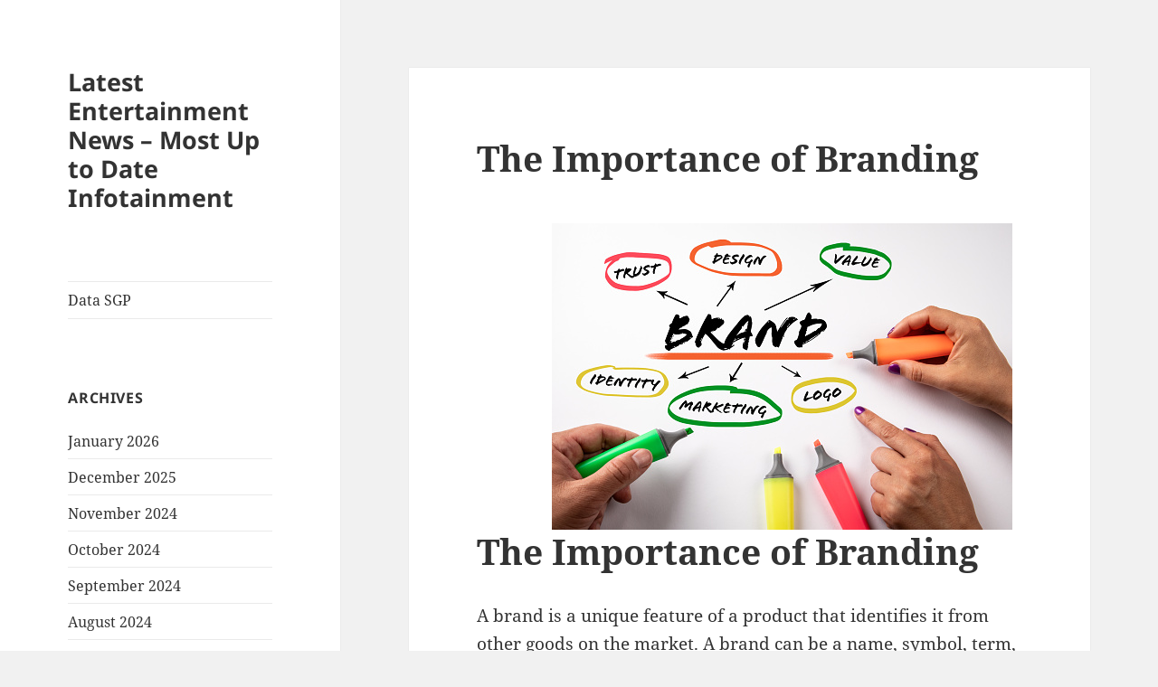

--- FILE ---
content_type: text/html; charset=UTF-8
request_url: https://estacionporvenir.org/page/114/
body_size: 21440
content:
<!DOCTYPE html>
<html lang="en-US" class="no-js">
<head>
	<meta charset="UTF-8">
	<meta name="viewport" content="width=device-width, initial-scale=1.0">
	<link rel="profile" href="https://gmpg.org/xfn/11">
	<link rel="pingback" href="https://estacionporvenir.org/xmlrpc.php">
	<script>
(function(html){html.className = html.className.replace(/\bno-js\b/,'js')})(document.documentElement);
//# sourceURL=twentyfifteen_javascript_detection
</script>
<title>Latest Entertainment News &#8211; Most Up to Date Infotainment &#8211; Page 114</title>
<meta name='robots' content='max-image-preview:large' />
<link rel="alternate" type="application/rss+xml" title="Latest Entertainment News - Most Up to Date Infotainment &raquo; Feed" href="https://estacionporvenir.org/feed/" />
<style id='wp-img-auto-sizes-contain-inline-css'>
img:is([sizes=auto i],[sizes^="auto," i]){contain-intrinsic-size:3000px 1500px}
/*# sourceURL=wp-img-auto-sizes-contain-inline-css */
</style>
<style id='wp-emoji-styles-inline-css'>

	img.wp-smiley, img.emoji {
		display: inline !important;
		border: none !important;
		box-shadow: none !important;
		height: 1em !important;
		width: 1em !important;
		margin: 0 0.07em !important;
		vertical-align: -0.1em !important;
		background: none !important;
		padding: 0 !important;
	}
/*# sourceURL=wp-emoji-styles-inline-css */
</style>
<style id='wp-block-library-inline-css'>
:root{--wp-block-synced-color:#7a00df;--wp-block-synced-color--rgb:122,0,223;--wp-bound-block-color:var(--wp-block-synced-color);--wp-editor-canvas-background:#ddd;--wp-admin-theme-color:#007cba;--wp-admin-theme-color--rgb:0,124,186;--wp-admin-theme-color-darker-10:#006ba1;--wp-admin-theme-color-darker-10--rgb:0,107,160.5;--wp-admin-theme-color-darker-20:#005a87;--wp-admin-theme-color-darker-20--rgb:0,90,135;--wp-admin-border-width-focus:2px}@media (min-resolution:192dpi){:root{--wp-admin-border-width-focus:1.5px}}.wp-element-button{cursor:pointer}:root .has-very-light-gray-background-color{background-color:#eee}:root .has-very-dark-gray-background-color{background-color:#313131}:root .has-very-light-gray-color{color:#eee}:root .has-very-dark-gray-color{color:#313131}:root .has-vivid-green-cyan-to-vivid-cyan-blue-gradient-background{background:linear-gradient(135deg,#00d084,#0693e3)}:root .has-purple-crush-gradient-background{background:linear-gradient(135deg,#34e2e4,#4721fb 50%,#ab1dfe)}:root .has-hazy-dawn-gradient-background{background:linear-gradient(135deg,#faaca8,#dad0ec)}:root .has-subdued-olive-gradient-background{background:linear-gradient(135deg,#fafae1,#67a671)}:root .has-atomic-cream-gradient-background{background:linear-gradient(135deg,#fdd79a,#004a59)}:root .has-nightshade-gradient-background{background:linear-gradient(135deg,#330968,#31cdcf)}:root .has-midnight-gradient-background{background:linear-gradient(135deg,#020381,#2874fc)}:root{--wp--preset--font-size--normal:16px;--wp--preset--font-size--huge:42px}.has-regular-font-size{font-size:1em}.has-larger-font-size{font-size:2.625em}.has-normal-font-size{font-size:var(--wp--preset--font-size--normal)}.has-huge-font-size{font-size:var(--wp--preset--font-size--huge)}.has-text-align-center{text-align:center}.has-text-align-left{text-align:left}.has-text-align-right{text-align:right}.has-fit-text{white-space:nowrap!important}#end-resizable-editor-section{display:none}.aligncenter{clear:both}.items-justified-left{justify-content:flex-start}.items-justified-center{justify-content:center}.items-justified-right{justify-content:flex-end}.items-justified-space-between{justify-content:space-between}.screen-reader-text{border:0;clip-path:inset(50%);height:1px;margin:-1px;overflow:hidden;padding:0;position:absolute;width:1px;word-wrap:normal!important}.screen-reader-text:focus{background-color:#ddd;clip-path:none;color:#444;display:block;font-size:1em;height:auto;left:5px;line-height:normal;padding:15px 23px 14px;text-decoration:none;top:5px;width:auto;z-index:100000}html :where(.has-border-color){border-style:solid}html :where([style*=border-top-color]){border-top-style:solid}html :where([style*=border-right-color]){border-right-style:solid}html :where([style*=border-bottom-color]){border-bottom-style:solid}html :where([style*=border-left-color]){border-left-style:solid}html :where([style*=border-width]){border-style:solid}html :where([style*=border-top-width]){border-top-style:solid}html :where([style*=border-right-width]){border-right-style:solid}html :where([style*=border-bottom-width]){border-bottom-style:solid}html :where([style*=border-left-width]){border-left-style:solid}html :where(img[class*=wp-image-]){height:auto;max-width:100%}:where(figure){margin:0 0 1em}html :where(.is-position-sticky){--wp-admin--admin-bar--position-offset:var(--wp-admin--admin-bar--height,0px)}@media screen and (max-width:600px){html :where(.is-position-sticky){--wp-admin--admin-bar--position-offset:0px}}

/*# sourceURL=wp-block-library-inline-css */
</style><style id='global-styles-inline-css'>
:root{--wp--preset--aspect-ratio--square: 1;--wp--preset--aspect-ratio--4-3: 4/3;--wp--preset--aspect-ratio--3-4: 3/4;--wp--preset--aspect-ratio--3-2: 3/2;--wp--preset--aspect-ratio--2-3: 2/3;--wp--preset--aspect-ratio--16-9: 16/9;--wp--preset--aspect-ratio--9-16: 9/16;--wp--preset--color--black: #000000;--wp--preset--color--cyan-bluish-gray: #abb8c3;--wp--preset--color--white: #fff;--wp--preset--color--pale-pink: #f78da7;--wp--preset--color--vivid-red: #cf2e2e;--wp--preset--color--luminous-vivid-orange: #ff6900;--wp--preset--color--luminous-vivid-amber: #fcb900;--wp--preset--color--light-green-cyan: #7bdcb5;--wp--preset--color--vivid-green-cyan: #00d084;--wp--preset--color--pale-cyan-blue: #8ed1fc;--wp--preset--color--vivid-cyan-blue: #0693e3;--wp--preset--color--vivid-purple: #9b51e0;--wp--preset--color--dark-gray: #111;--wp--preset--color--light-gray: #f1f1f1;--wp--preset--color--yellow: #f4ca16;--wp--preset--color--dark-brown: #352712;--wp--preset--color--medium-pink: #e53b51;--wp--preset--color--light-pink: #ffe5d1;--wp--preset--color--dark-purple: #2e2256;--wp--preset--color--purple: #674970;--wp--preset--color--blue-gray: #22313f;--wp--preset--color--bright-blue: #55c3dc;--wp--preset--color--light-blue: #e9f2f9;--wp--preset--gradient--vivid-cyan-blue-to-vivid-purple: linear-gradient(135deg,rgb(6,147,227) 0%,rgb(155,81,224) 100%);--wp--preset--gradient--light-green-cyan-to-vivid-green-cyan: linear-gradient(135deg,rgb(122,220,180) 0%,rgb(0,208,130) 100%);--wp--preset--gradient--luminous-vivid-amber-to-luminous-vivid-orange: linear-gradient(135deg,rgb(252,185,0) 0%,rgb(255,105,0) 100%);--wp--preset--gradient--luminous-vivid-orange-to-vivid-red: linear-gradient(135deg,rgb(255,105,0) 0%,rgb(207,46,46) 100%);--wp--preset--gradient--very-light-gray-to-cyan-bluish-gray: linear-gradient(135deg,rgb(238,238,238) 0%,rgb(169,184,195) 100%);--wp--preset--gradient--cool-to-warm-spectrum: linear-gradient(135deg,rgb(74,234,220) 0%,rgb(151,120,209) 20%,rgb(207,42,186) 40%,rgb(238,44,130) 60%,rgb(251,105,98) 80%,rgb(254,248,76) 100%);--wp--preset--gradient--blush-light-purple: linear-gradient(135deg,rgb(255,206,236) 0%,rgb(152,150,240) 100%);--wp--preset--gradient--blush-bordeaux: linear-gradient(135deg,rgb(254,205,165) 0%,rgb(254,45,45) 50%,rgb(107,0,62) 100%);--wp--preset--gradient--luminous-dusk: linear-gradient(135deg,rgb(255,203,112) 0%,rgb(199,81,192) 50%,rgb(65,88,208) 100%);--wp--preset--gradient--pale-ocean: linear-gradient(135deg,rgb(255,245,203) 0%,rgb(182,227,212) 50%,rgb(51,167,181) 100%);--wp--preset--gradient--electric-grass: linear-gradient(135deg,rgb(202,248,128) 0%,rgb(113,206,126) 100%);--wp--preset--gradient--midnight: linear-gradient(135deg,rgb(2,3,129) 0%,rgb(40,116,252) 100%);--wp--preset--gradient--dark-gray-gradient-gradient: linear-gradient(90deg, rgba(17,17,17,1) 0%, rgba(42,42,42,1) 100%);--wp--preset--gradient--light-gray-gradient: linear-gradient(90deg, rgba(241,241,241,1) 0%, rgba(215,215,215,1) 100%);--wp--preset--gradient--white-gradient: linear-gradient(90deg, rgba(255,255,255,1) 0%, rgba(230,230,230,1) 100%);--wp--preset--gradient--yellow-gradient: linear-gradient(90deg, rgba(244,202,22,1) 0%, rgba(205,168,10,1) 100%);--wp--preset--gradient--dark-brown-gradient: linear-gradient(90deg, rgba(53,39,18,1) 0%, rgba(91,67,31,1) 100%);--wp--preset--gradient--medium-pink-gradient: linear-gradient(90deg, rgba(229,59,81,1) 0%, rgba(209,28,51,1) 100%);--wp--preset--gradient--light-pink-gradient: linear-gradient(90deg, rgba(255,229,209,1) 0%, rgba(255,200,158,1) 100%);--wp--preset--gradient--dark-purple-gradient: linear-gradient(90deg, rgba(46,34,86,1) 0%, rgba(66,48,123,1) 100%);--wp--preset--gradient--purple-gradient: linear-gradient(90deg, rgba(103,73,112,1) 0%, rgba(131,93,143,1) 100%);--wp--preset--gradient--blue-gray-gradient: linear-gradient(90deg, rgba(34,49,63,1) 0%, rgba(52,75,96,1) 100%);--wp--preset--gradient--bright-blue-gradient: linear-gradient(90deg, rgba(85,195,220,1) 0%, rgba(43,180,211,1) 100%);--wp--preset--gradient--light-blue-gradient: linear-gradient(90deg, rgba(233,242,249,1) 0%, rgba(193,218,238,1) 100%);--wp--preset--font-size--small: 13px;--wp--preset--font-size--medium: 20px;--wp--preset--font-size--large: 36px;--wp--preset--font-size--x-large: 42px;--wp--preset--spacing--20: 0.44rem;--wp--preset--spacing--30: 0.67rem;--wp--preset--spacing--40: 1rem;--wp--preset--spacing--50: 1.5rem;--wp--preset--spacing--60: 2.25rem;--wp--preset--spacing--70: 3.38rem;--wp--preset--spacing--80: 5.06rem;--wp--preset--shadow--natural: 6px 6px 9px rgba(0, 0, 0, 0.2);--wp--preset--shadow--deep: 12px 12px 50px rgba(0, 0, 0, 0.4);--wp--preset--shadow--sharp: 6px 6px 0px rgba(0, 0, 0, 0.2);--wp--preset--shadow--outlined: 6px 6px 0px -3px rgb(255, 255, 255), 6px 6px rgb(0, 0, 0);--wp--preset--shadow--crisp: 6px 6px 0px rgb(0, 0, 0);}:where(.is-layout-flex){gap: 0.5em;}:where(.is-layout-grid){gap: 0.5em;}body .is-layout-flex{display: flex;}.is-layout-flex{flex-wrap: wrap;align-items: center;}.is-layout-flex > :is(*, div){margin: 0;}body .is-layout-grid{display: grid;}.is-layout-grid > :is(*, div){margin: 0;}:where(.wp-block-columns.is-layout-flex){gap: 2em;}:where(.wp-block-columns.is-layout-grid){gap: 2em;}:where(.wp-block-post-template.is-layout-flex){gap: 1.25em;}:where(.wp-block-post-template.is-layout-grid){gap: 1.25em;}.has-black-color{color: var(--wp--preset--color--black) !important;}.has-cyan-bluish-gray-color{color: var(--wp--preset--color--cyan-bluish-gray) !important;}.has-white-color{color: var(--wp--preset--color--white) !important;}.has-pale-pink-color{color: var(--wp--preset--color--pale-pink) !important;}.has-vivid-red-color{color: var(--wp--preset--color--vivid-red) !important;}.has-luminous-vivid-orange-color{color: var(--wp--preset--color--luminous-vivid-orange) !important;}.has-luminous-vivid-amber-color{color: var(--wp--preset--color--luminous-vivid-amber) !important;}.has-light-green-cyan-color{color: var(--wp--preset--color--light-green-cyan) !important;}.has-vivid-green-cyan-color{color: var(--wp--preset--color--vivid-green-cyan) !important;}.has-pale-cyan-blue-color{color: var(--wp--preset--color--pale-cyan-blue) !important;}.has-vivid-cyan-blue-color{color: var(--wp--preset--color--vivid-cyan-blue) !important;}.has-vivid-purple-color{color: var(--wp--preset--color--vivid-purple) !important;}.has-black-background-color{background-color: var(--wp--preset--color--black) !important;}.has-cyan-bluish-gray-background-color{background-color: var(--wp--preset--color--cyan-bluish-gray) !important;}.has-white-background-color{background-color: var(--wp--preset--color--white) !important;}.has-pale-pink-background-color{background-color: var(--wp--preset--color--pale-pink) !important;}.has-vivid-red-background-color{background-color: var(--wp--preset--color--vivid-red) !important;}.has-luminous-vivid-orange-background-color{background-color: var(--wp--preset--color--luminous-vivid-orange) !important;}.has-luminous-vivid-amber-background-color{background-color: var(--wp--preset--color--luminous-vivid-amber) !important;}.has-light-green-cyan-background-color{background-color: var(--wp--preset--color--light-green-cyan) !important;}.has-vivid-green-cyan-background-color{background-color: var(--wp--preset--color--vivid-green-cyan) !important;}.has-pale-cyan-blue-background-color{background-color: var(--wp--preset--color--pale-cyan-blue) !important;}.has-vivid-cyan-blue-background-color{background-color: var(--wp--preset--color--vivid-cyan-blue) !important;}.has-vivid-purple-background-color{background-color: var(--wp--preset--color--vivid-purple) !important;}.has-black-border-color{border-color: var(--wp--preset--color--black) !important;}.has-cyan-bluish-gray-border-color{border-color: var(--wp--preset--color--cyan-bluish-gray) !important;}.has-white-border-color{border-color: var(--wp--preset--color--white) !important;}.has-pale-pink-border-color{border-color: var(--wp--preset--color--pale-pink) !important;}.has-vivid-red-border-color{border-color: var(--wp--preset--color--vivid-red) !important;}.has-luminous-vivid-orange-border-color{border-color: var(--wp--preset--color--luminous-vivid-orange) !important;}.has-luminous-vivid-amber-border-color{border-color: var(--wp--preset--color--luminous-vivid-amber) !important;}.has-light-green-cyan-border-color{border-color: var(--wp--preset--color--light-green-cyan) !important;}.has-vivid-green-cyan-border-color{border-color: var(--wp--preset--color--vivid-green-cyan) !important;}.has-pale-cyan-blue-border-color{border-color: var(--wp--preset--color--pale-cyan-blue) !important;}.has-vivid-cyan-blue-border-color{border-color: var(--wp--preset--color--vivid-cyan-blue) !important;}.has-vivid-purple-border-color{border-color: var(--wp--preset--color--vivid-purple) !important;}.has-vivid-cyan-blue-to-vivid-purple-gradient-background{background: var(--wp--preset--gradient--vivid-cyan-blue-to-vivid-purple) !important;}.has-light-green-cyan-to-vivid-green-cyan-gradient-background{background: var(--wp--preset--gradient--light-green-cyan-to-vivid-green-cyan) !important;}.has-luminous-vivid-amber-to-luminous-vivid-orange-gradient-background{background: var(--wp--preset--gradient--luminous-vivid-amber-to-luminous-vivid-orange) !important;}.has-luminous-vivid-orange-to-vivid-red-gradient-background{background: var(--wp--preset--gradient--luminous-vivid-orange-to-vivid-red) !important;}.has-very-light-gray-to-cyan-bluish-gray-gradient-background{background: var(--wp--preset--gradient--very-light-gray-to-cyan-bluish-gray) !important;}.has-cool-to-warm-spectrum-gradient-background{background: var(--wp--preset--gradient--cool-to-warm-spectrum) !important;}.has-blush-light-purple-gradient-background{background: var(--wp--preset--gradient--blush-light-purple) !important;}.has-blush-bordeaux-gradient-background{background: var(--wp--preset--gradient--blush-bordeaux) !important;}.has-luminous-dusk-gradient-background{background: var(--wp--preset--gradient--luminous-dusk) !important;}.has-pale-ocean-gradient-background{background: var(--wp--preset--gradient--pale-ocean) !important;}.has-electric-grass-gradient-background{background: var(--wp--preset--gradient--electric-grass) !important;}.has-midnight-gradient-background{background: var(--wp--preset--gradient--midnight) !important;}.has-small-font-size{font-size: var(--wp--preset--font-size--small) !important;}.has-medium-font-size{font-size: var(--wp--preset--font-size--medium) !important;}.has-large-font-size{font-size: var(--wp--preset--font-size--large) !important;}.has-x-large-font-size{font-size: var(--wp--preset--font-size--x-large) !important;}
/*# sourceURL=global-styles-inline-css */
</style>

<style id='classic-theme-styles-inline-css'>
/*! This file is auto-generated */
.wp-block-button__link{color:#fff;background-color:#32373c;border-radius:9999px;box-shadow:none;text-decoration:none;padding:calc(.667em + 2px) calc(1.333em + 2px);font-size:1.125em}.wp-block-file__button{background:#32373c;color:#fff;text-decoration:none}
/*# sourceURL=/wp-includes/css/classic-themes.min.css */
</style>
<link rel='stylesheet' id='twentyfifteen-fonts-css' href='https://estacionporvenir.org/wp-content/themes/twentyfifteen/assets/fonts/noto-sans-plus-noto-serif-plus-inconsolata.css?ver=20230328' media='all' />
<link rel='stylesheet' id='genericons-css' href='https://estacionporvenir.org/wp-content/themes/twentyfifteen/genericons/genericons.css?ver=20251101' media='all' />
<link rel='stylesheet' id='twentyfifteen-style-css' href='https://estacionporvenir.org/wp-content/themes/twentyfifteen/style.css?ver=20251202' media='all' />
<link rel='stylesheet' id='twentyfifteen-block-style-css' href='https://estacionporvenir.org/wp-content/themes/twentyfifteen/css/blocks.css?ver=20240715' media='all' />
<script src="https://estacionporvenir.org/wp-includes/js/jquery/jquery.min.js?ver=3.7.1" id="jquery-core-js"></script>
<script src="https://estacionporvenir.org/wp-includes/js/jquery/jquery-migrate.min.js?ver=3.4.1" id="jquery-migrate-js"></script>
<script id="twentyfifteen-script-js-extra">
var screenReaderText = {"expand":"\u003Cspan class=\"screen-reader-text\"\u003Eexpand child menu\u003C/span\u003E","collapse":"\u003Cspan class=\"screen-reader-text\"\u003Ecollapse child menu\u003C/span\u003E"};
//# sourceURL=twentyfifteen-script-js-extra
</script>
<script src="https://estacionporvenir.org/wp-content/themes/twentyfifteen/js/functions.js?ver=20250729" id="twentyfifteen-script-js" defer data-wp-strategy="defer"></script>
<link rel="https://api.w.org/" href="https://estacionporvenir.org/wp-json/" /><link rel="EditURI" type="application/rsd+xml" title="RSD" href="https://estacionporvenir.org/xmlrpc.php?rsd" />
<meta name="generator" content="WordPress 6.9" />
</head>

<body class="home blog paged wp-embed-responsive paged-114 wp-theme-twentyfifteen">
<div id="page" class="hfeed site">
	<a class="skip-link screen-reader-text" href="#content">
		Skip to content	</a>

	<div id="sidebar" class="sidebar">
		<header id="masthead" class="site-header">
			<div class="site-branding">
									<h1 class="site-title"><a href="https://estacionporvenir.org/" rel="home" >Latest Entertainment News &#8211; Most Up to Date Infotainment</a></h1>
				
				<button class="secondary-toggle">Menu and widgets</button>
			</div><!-- .site-branding -->
		</header><!-- .site-header -->

			<div id="secondary" class="secondary">

					<nav id="site-navigation" class="main-navigation">
				<div class="menu-top-container"><ul id="menu-top" class="nav-menu"><li id="menu-item-385" class="menu-item menu-item-type-custom menu-item-object-custom menu-item-385"><a href="https://apssr.com/">Data SGP</a></li>
</ul></div>			</nav><!-- .main-navigation -->
		
		
					<div id="widget-area" class="widget-area" role="complementary">
				<aside id="archives-2" class="widget widget_archive"><h2 class="widget-title">Archives</h2><nav aria-label="Archives">
			<ul>
					<li><a href='https://estacionporvenir.org/2026/01/'>January 2026</a></li>
	<li><a href='https://estacionporvenir.org/2025/12/'>December 2025</a></li>
	<li><a href='https://estacionporvenir.org/2024/11/'>November 2024</a></li>
	<li><a href='https://estacionporvenir.org/2024/10/'>October 2024</a></li>
	<li><a href='https://estacionporvenir.org/2024/09/'>September 2024</a></li>
	<li><a href='https://estacionporvenir.org/2024/08/'>August 2024</a></li>
	<li><a href='https://estacionporvenir.org/2024/07/'>July 2024</a></li>
	<li><a href='https://estacionporvenir.org/2024/06/'>June 2024</a></li>
	<li><a href='https://estacionporvenir.org/2024/05/'>May 2024</a></li>
	<li><a href='https://estacionporvenir.org/2024/04/'>April 2024</a></li>
	<li><a href='https://estacionporvenir.org/2024/03/'>March 2024</a></li>
	<li><a href='https://estacionporvenir.org/2024/02/'>February 2024</a></li>
	<li><a href='https://estacionporvenir.org/2024/01/'>January 2024</a></li>
	<li><a href='https://estacionporvenir.org/2023/12/'>December 2023</a></li>
	<li><a href='https://estacionporvenir.org/2023/11/'>November 2023</a></li>
	<li><a href='https://estacionporvenir.org/2023/10/'>October 2023</a></li>
	<li><a href='https://estacionporvenir.org/2023/09/'>September 2023</a></li>
	<li><a href='https://estacionporvenir.org/2023/08/'>August 2023</a></li>
	<li><a href='https://estacionporvenir.org/2023/07/'>July 2023</a></li>
	<li><a href='https://estacionporvenir.org/2023/06/'>June 2023</a></li>
	<li><a href='https://estacionporvenir.org/2023/05/'>May 2023</a></li>
	<li><a href='https://estacionporvenir.org/2023/04/'>April 2023</a></li>
	<li><a href='https://estacionporvenir.org/2023/03/'>March 2023</a></li>
	<li><a href='https://estacionporvenir.org/2023/02/'>February 2023</a></li>
	<li><a href='https://estacionporvenir.org/2023/01/'>January 2023</a></li>
	<li><a href='https://estacionporvenir.org/2022/12/'>December 2022</a></li>
	<li><a href='https://estacionporvenir.org/2022/11/'>November 2022</a></li>
	<li><a href='https://estacionporvenir.org/2022/10/'>October 2022</a></li>
	<li><a href='https://estacionporvenir.org/2022/09/'>September 2022</a></li>
	<li><a href='https://estacionporvenir.org/2022/08/'>August 2022</a></li>
	<li><a href='https://estacionporvenir.org/2022/07/'>July 2022</a></li>
	<li><a href='https://estacionporvenir.org/2022/06/'>June 2022</a></li>
	<li><a href='https://estacionporvenir.org/2022/05/'>May 2022</a></li>
	<li><a href='https://estacionporvenir.org/2022/04/'>April 2022</a></li>
	<li><a href='https://estacionporvenir.org/2022/03/'>March 2022</a></li>
	<li><a href='https://estacionporvenir.org/2022/02/'>February 2022</a></li>
	<li><a href='https://estacionporvenir.org/2022/01/'>January 2022</a></li>
	<li><a href='https://estacionporvenir.org/2021/12/'>December 2021</a></li>
	<li><a href='https://estacionporvenir.org/2021/11/'>November 2021</a></li>
	<li><a href='https://estacionporvenir.org/2021/10/'>October 2021</a></li>
	<li><a href='https://estacionporvenir.org/2021/09/'>September 2021</a></li>
	<li><a href='https://estacionporvenir.org/2021/08/'>August 2021</a></li>
			</ul>

			</nav></aside><aside id="text-3" class="widget widget_text"><h2 class="widget-title">ADS</h2>			<div class="textwidget"><p><a href="https://www.npapn2021.com/">Pengeluaran sgp</a></p>
<p><a href="https://www.provitaspecialisthospital.com/">Togel hari ini</a></p>
<p><a href="https://www.lenpdq.org/">Data hk</a></p>
<p><a href="https://www.womeninagscience.org/post/women-who-revolutionized-ag-2">Slot Deposit 5000</a></p>
<p><a href="https://www.zuwenainternationalschool.com/fees-structure/"><span data-sheets-root="1">slot deposit pulsa tri</span></a></p>
<p><a href="https://208phoandveganboise.com/"><span data-sheets-root="1">data hk</span></a></p>
<p><a href="https://www.portobarreiroprev.com/"><span data-sheets-root="1">togel hongkong</span></a></p>
</div>
		</aside><aside id="calendar-2" class="widget widget_calendar"><div id="calendar_wrap" class="calendar_wrap"><table id="wp-calendar" class="wp-calendar-table">
	<caption>January 2026</caption>
	<thead>
	<tr>
		<th scope="col" aria-label="Monday">M</th>
		<th scope="col" aria-label="Tuesday">T</th>
		<th scope="col" aria-label="Wednesday">W</th>
		<th scope="col" aria-label="Thursday">T</th>
		<th scope="col" aria-label="Friday">F</th>
		<th scope="col" aria-label="Saturday">S</th>
		<th scope="col" aria-label="Sunday">S</th>
	</tr>
	</thead>
	<tbody>
	<tr>
		<td colspan="3" class="pad">&nbsp;</td><td><a href="https://estacionporvenir.org/2026/01/01/" aria-label="Posts published on January 1, 2026">1</a></td><td>2</td><td>3</td><td>4</td>
	</tr>
	<tr>
		<td>5</td><td><a href="https://estacionporvenir.org/2026/01/06/" aria-label="Posts published on January 6, 2026">6</a></td><td>7</td><td>8</td><td>9</td><td>10</td><td><a href="https://estacionporvenir.org/2026/01/11/" aria-label="Posts published on January 11, 2026">11</a></td>
	</tr>
	<tr>
		<td>12</td><td>13</td><td>14</td><td>15</td><td><a href="https://estacionporvenir.org/2026/01/16/" aria-label="Posts published on January 16, 2026">16</a></td><td>17</td><td>18</td>
	</tr>
	<tr>
		<td>19</td><td>20</td><td><a href="https://estacionporvenir.org/2026/01/21/" aria-label="Posts published on January 21, 2026">21</a></td><td>22</td><td>23</td><td>24</td><td>25</td>
	</tr>
	<tr>
		<td><a href="https://estacionporvenir.org/2026/01/26/" aria-label="Posts published on January 26, 2026">26</a></td><td>27</td><td>28</td><td>29</td><td>30</td><td id="today"><a href="https://estacionporvenir.org/2026/01/31/" aria-label="Posts published on January 31, 2026">31</a></td>
		<td class="pad" colspan="1">&nbsp;</td>
	</tr>
	</tbody>
	</table><nav aria-label="Previous and next months" class="wp-calendar-nav">
		<span class="wp-calendar-nav-prev"><a href="https://estacionporvenir.org/2025/12/">&laquo; Dec</a></span>
		<span class="pad">&nbsp;</span>
		<span class="wp-calendar-nav-next">&nbsp;</span>
	</nav></div></aside><aside id="search-2" class="widget widget_search"><form role="search" method="get" class="search-form" action="https://estacionporvenir.org/">
				<label>
					<span class="screen-reader-text">Search for:</span>
					<input type="search" class="search-field" placeholder="Search &hellip;" value="" name="s" />
				</label>
				<input type="submit" class="search-submit screen-reader-text" value="Search" />
			</form></aside>
		<aside id="recent-posts-2" class="widget widget_recent_entries">
		<h2 class="widget-title">Recent Posts</h2><nav aria-label="Recent Posts">
		<ul>
											<li>
					<a href="https://estacionporvenir.org/nato-expands-its-role-in-global-security/">NATO Expands Its Role in Global Security</a>
									</li>
											<li>
					<a href="https://estacionporvenir.org/pbb-2023-highlights-from-the-latest-episode/">PBB 2023: Highlights from the Latest Episode</a>
									</li>
											<li>
					<a href="https://estacionporvenir.org/the-role-of-diplomatic-relations-in-building-global-peace/">The Role of Diplomatic Relations in Building Global Peace</a>
									</li>
											<li>
					<a href="https://estacionporvenir.org/modern-world-war-challenges-and-opportunities-in-the-digital-age/">Modern World War: Challenges and Opportunities in the Digital Age</a>
									</li>
											<li>
					<a href="https://estacionporvenir.org/state-conflict-analysis-of-its-causes-and-impacts/">State Conflict: Analysis of its Causes and Impacts</a>
									</li>
					</ul>

		</nav></aside><aside id="text-4" class="widget widget_text"><h2 class="widget-title">SPONSOR 2</h2>			<div class="textwidget"><p><a href="https://sbctrans.com/">togel</a></p>
<p><a href="https://thetaleofrome.com/">togel hari ini</a></p>
<p><a href="https://medicaloid.com/">pengeluaran sgp</a></p>
<p><a href="https://river-dolphins.com/">togel hongkong</a></p>
<p><a href="https://stroudnature.org/">Toto Macau</a></p>
<p><a href="https://www.drivenbluegrass.com/">TOTO MACAU</a></p>
<p><a href="https://www.clearfieldconnected.org/"><span data-sheets-root="1">result kamboja</span></a></p>
<p><a href="https://cavemancoffeecavesf.com/"><span data-sheets-root="1">togel singapore</span></a></p>
<p><a href="https://socadido.org/"><span data-sheets-root="1">data macau</span></a></p>
<p><a href="https://lafondarestaurantbar.com/language/en/"><span data-sheets-root="1">slot deposit pulsa</span></a></p>
<p><a href="https://www.consulatalgerie-oujda.org"><span data-sheets-root="1">keluaran macau hari ini</span></a></p>
<p><a href="https://revistadireito.com/blog-direito/"><span data-sheets-root="1">cintatogel</span></a></p>
<p><a href="https://chelatacos.com/"><span data-sheets-root="1">toto macau</span></a></p>
<p><a href="https://www.spdn-cr.org/"><span data-sheets-root="1">togel macau hari ini</span></a></p>
<p><a href="https://www.nikuyano-curry.com/"><span data-sheets-root="1">keluaran macau hari ini</span></a></p>
<p><a href="https://gsvq.org/"><span data-sheets-root="1">toto hk</span></a></p>
<p><a href="https://30thrumahsakit.com/"><span data-sheets-root="1">keluaran macau hari ini</span></a></p>
<p><a href="https://dlhlampungselatan.org/program/"><span data-sheets-root="1">keluaran hk</span></a></p>
<p><a href="https://northzenmedia.org/contact-us/"><span data-sheets-root="1">togel macau hari ini</span></a></p>
<p><a href="https://farmersinnandtavern.com/"><span data-sheets-root="1">live draw china</span></a></p>
<p><a href="https://www.acshr2024.org/"><span data-sheets-root="1">data hk</span></a></p>
<p><a href="https://moveandwash.com/en/home"><span data-sheets-root="1">keluaran macau hari ini</span></a></p>
<p><a href="https://www.pjpku.com/"><span data-sheets-root="1">togel hongkong</span></a></p>
<p><a href="https://www.allupobar.com/"><span data-sheets-root="1">pengeluaran sdy lotto</span></a></p>
<p><a href="https://greatlakescsmi.org/ontario/"><span data-sheets-root="1">live draw macau hari ini</span></a></p>
<p><a href="https://lahrs2024.com/"><span data-sheets-root="1">togel hongkong lotto</span></a></p>
<p><a href="https://www.thebeaconhillpub.com/"><span data-sheets-root="1">data sdy lotto</span></a></p>
<p><a href="https://www.coffeeloungelucca.com/"><span data-sheets-root="1">keluaran sdy lotto</span></a></p>
<p><a href="https://www.camprooseveltfirebird.com/"><span data-sheets-root="1">toto sdy lotto</span></a></p>
<p><a href="https://icdsrmktr2025.com/"><span data-sheets-root="1">data sdy lotto</span></a></p>
<p><a href="https://es-pal.org/"><span data-sheets-root="1">data sdy lotto</span></a></p>
<p><a href="https://blueducks.org/">pengeluaran hk lotto</a></p>
</div>
		</aside>			</div><!-- .widget-area -->
		
	</div><!-- .secondary -->

	</div><!-- .sidebar -->

	<div id="content" class="site-content">

	<div id="primary" class="content-area">
		<main id="main" class="site-main">

		
			
			
<article id="post-240" class="post-240 post type-post status-publish format-standard hentry category-uncategorized">
	
	<header class="entry-header">
		<h2 class="entry-title"><a href="https://estacionporvenir.org/the-importance-of-branding/" rel="bookmark">The Importance of Branding</a></h2>	</header><!-- .entry-header -->

	<div class="entry-content">
		<p><img decoding="async" src="https://i.imgur.com/ptSa47j.jpg" style="width:auto; height:auto; max-width:33% max-height:313px; margin:0px 10px;" align="right" alt="brand"> </p>
<h1>The Importance of Branding</h1>
<p>A brand is a unique feature of a product that identifies it from other goods on the market. A brand can be a name, symbol, term, or design. The goal is to distinguish one seller&#8217;s good from another. It is a way to attract customers and differentiate products from each other. A brand is not always visible to consumers and may not be recognizable in the market. A brand is important to help consumers know what to expect from a particular product.</p>
<p>A brand is a way to distinguish a product from another. For instance, in the computer industry, a product with a Ferrari label will be instantly recognized as a Ferrari. The word &#8220;brand&#8221; is an amalgamation of two words: brinnan and birnan. It is a universal term and helps differentiate one product from another. A brand can be a product&#8217;s symbol, name, or color. A brand can be a company&#8217;s most important tool in marketing.</p>
<p>A brand is a distinctive symbol or design that is instantly recognizable to the consumer. Whether it is a logo, font, or color scheme, a brand has an identity. A logo, font, and color scheme are other essential elements of a brand. A logo is also an important part of a brand. A logo is the most visible sign of a brand. The goal of a branding is to create positive associations in the mind of the consumer.</p>
<p>A brand is a powerful way to make a product more desirable. If the logo is appealing and memorable, then the brand has succeeded in doing so. Similarly, a name can be a brand&#8217;s logo. This helps the consumer recognize a brand&#8217;s product. It is not just an emblem or trademark, but also a symbolic image. It&#8217;s also an important way to connect the consumer with a product. It is the symbolism of a brand.</p>
<p>Among the visual components of a brand, the logo is a symbol that is easily identifiable. The name is the name of the company that produces it. The brand&#8217;s slogan and visual identity help customers identify it with the product. Its logo is the brand&#8217;s personality. A slogan serves as a short-hand for the brand. A name is another important part of a brand&#8217;s identity. A trademark can be registered as a trademark.</p>
<p>The brand&#8217;s logo is the symbol of the company. It is often referred to as a &#8220;brand.&#8221; A trademark is a trademark that is used to distinguish one product from another. A trademark is a product with a unique identity. A company&#8217;s name is also a name. A name can be a concept or a commodity. A brand can be used for many different products. If a product has many different uses, a brand is a synonym.</p>
	</div><!-- .entry-content -->

	
	<footer class="entry-footer">
		<span class="posted-on"><span class="screen-reader-text">Posted on </span><a href="https://estacionporvenir.org/the-importance-of-branding/" rel="bookmark"><time class="entry-date published updated" datetime="2021-11-19T22:15:43+00:00">November 19, 2021</time></a></span><span class="cat-links"><span class="screen-reader-text">Categories </span><a href="https://estacionporvenir.org/category/uncategorized/" rel="category tag">Uncategorized</a></span>			</footer><!-- .entry-footer -->

</article><!-- #post-240 -->

<article id="post-236" class="post-236 post type-post status-publish format-standard hentry category-uncategorized">
	
	<header class="entry-header">
		<h2 class="entry-title"><a href="https://estacionporvenir.org/what-is-a-brand/" rel="bookmark">What Is a Brand?</a></h2>	</header><!-- .entry-header -->

	<div class="entry-content">
		<p><img decoding="async" style="width: auto; max-height: 220px; height: auto; margin: 0px 10px; max-width: 33%;" src="https://i.imgur.com/Kbk7kjk.jpg" alt="branded" align="left" /></p>
<h1>What Is a Brand?</h1>
<p>The term &#8216;brand&#8217; can be used to refer to a name, symbol or design that distinguishes a seller&#8217;s good from those sold by others. In some cases, the term &#8216;brand&#8217; is more than a word and can also be a company&#8217;s logo. Regardless of its meaning, a brand is <a href="https://soundbetter.com/profiles/463588-pragmatic-play,-demo-slot">pragmatic play</a> important way to market a product. If it&#8217;s your own, you&#8217;ll want to choose a brand that&#8217;s unique from others.</p>
<p>What is a brand? Despite its name, a brand is anything that identifies a seller&#8217;s good from others. While some people might associate a trademark with a famous person, others may use a word to refer to a particular business. A logo, name, or design that advertises a particular company can be a branded product. Even if a company isn&#8217;t actually a brand, a company will be able to attract customers with an attractive brand identity.</p>
<p>A brand&#8217;s logo is often a very important element of a domain name. A brand&#8217;s logo can easily be incorporated into an ad, helping to make it more appealing to consumers. While an ad for a specific product or service will not be able to be fully branded, it will still have a unique brand identity that will help to differentiate it from those of competing companies. It&#8217;s important to note that a branded logo is a trademark and can be used in the same way as a trademark.</p>
<p>It&#8217;s essential to remember that a brand has many different meanings and uses. The word &#8220;brand&#8221; was originally used by Italians, and is now the most popular word in the English language. Although a branded logo will be the same as a logo, it has a distinct identity from a generic one. It has a broader meaning than what you might think. Nevertheless, brands can be defined by their logos.</p>
<p>Unlike non-branded content, a branded piece does not use brand-specific mentions in its title. Instead, it will only include brand-specific mentions sparingly. Usually, these mentions are oblique and will not make the piece more interesting. In contrast, non-branded content will not include brand-specific references, such as &#8220;State of Armin&#8221; in the header. While it may contain references to brands, it won&#8217;t feature those brands.</p>
<p>A brand name can be any feature of a product or service. It can also refer to a company&#8217;s reputation. It could be a term or a symbol. A brand name can have a variety of uses. A brand may be used to describe a product. Using a branded keyword is one way to improve a business&#8217;s online presence. In addition, a branded keyword will enable you to monitor competitors.</p>
<p>A brand is a term that is often used as a symbol or a product&#8217;s name. The word brand is related to the concept of branding. It&#8217;s an adjective that means a branded item is a product or service with an image. It&#8217;s also a word. The word &#8216;brand&#8217; can be a word, phrase, or image. It&#8217;s a verb. It&#8217;s used to indicate a brand&#8217;s purpose.</p>
	</div><!-- .entry-content -->

	
	<footer class="entry-footer">
		<span class="posted-on"><span class="screen-reader-text">Posted on </span><a href="https://estacionporvenir.org/what-is-a-brand/" rel="bookmark"><time class="entry-date published" datetime="2021-11-19T00:14:35+00:00">November 19, 2021</time><time class="updated" datetime="2021-11-19T10:24:33+00:00">November 19, 2021</time></a></span><span class="cat-links"><span class="screen-reader-text">Categories </span><a href="https://estacionporvenir.org/category/uncategorized/" rel="category tag">Uncategorized</a></span>			</footer><!-- .entry-footer -->

</article><!-- #post-236 -->

<article id="post-234" class="post-234 post type-post status-publish format-standard hentry category-uncategorized">
	
	<header class="entry-header">
		<h2 class="entry-title"><a href="https://estacionporvenir.org/stocks-and-how-to-trade-them/" rel="bookmark">Stocks and How to Trade Them</a></h2>	</header><!-- .entry-header -->

	<div class="entry-content">
		<p>Stocks are all the shares in a corporation or company. A single share of stock represents fractional ownership. Each share is valued according to the total number of shares in the company. To understand how stock prices fluctuate, we should first define what a stock is. It&#8217;s important to remember that stocks are not assets. They represent an investment. A few simple tips can help you understand stocks and their value. Here are some examples of stocks and how to trade them.</p>
<p> <img decoding="async" src="https://i.imgur.com/EsXCGnK.jpg" style="margin:0px 10px; max-width:39% width:auto; height:auto; max-height:233px;" align="right" alt="stocks"> </p>
<p>The most common way to invest in stocks is through an exchange. The market value of your shares can fluctuate, and you can buy and sell at any time. In addition, a stock can be purchased in a foreign country or on the stock market. When you invest in a company&#8217;s stock, you are essentially purchasing the company&#8217;s shares. The price of these shares can fluctuate dramatically, so you should carefully research companies before you invest.</p>
<p>Stocks are shares that a company sells to investors. Each share has a specific ownership claim. Some companies sell shares of their company in order to raise funds for expansion, marketing, and new products. You can buy more than one share and enjoy higher ownership stake. A stock is an investment in a company and can be used as collateral. It&#8217;s important to understand the difference between a stock and a bond before you buy it.</p>
<p>There are many different types of stocks, and it&#8217;s important to choose the one that suits your objectives. While investing is the best way to build a passive income, trading can give you faster returns. When choosing between the two, make sure your investment objective and risk tolerance are aligned. For example, if your goal is to generate an income through dividends, you can consider purchasing preferred stocks or investing in high-quality ones. In this case, you can look for companies that have strong sales growth.</p>
<p>When deciding which stocks to buy, think about the type of investments you&#8217;re interested in. While you can buy a stock that fits your investment strategy, you should also consider its location. For example, you may want to invest in a company with international operations in emerging markets. By buying stocks from overseas, you&#8217;ll get broader exposure to those markets. The value of a stock increases exponentially with time, so the right timing is important.</p>
<p>There are several types of stocks. Some of them are private, while others are traded on a public exchange. If you&#8217;re interested in investing in a company you&#8217;re interested in, you can open a Demat account with a broker. The process of buying and selling a stock can be complicated. However, it&#8217;s important to understand that a stock is an investment in the company and, therefore, a good choice for many people.</p>
	</div><!-- .entry-content -->

	
	<footer class="entry-footer">
		<span class="posted-on"><span class="screen-reader-text">Posted on </span><a href="https://estacionporvenir.org/stocks-and-how-to-trade-them/" rel="bookmark"><time class="entry-date published updated" datetime="2021-11-17T22:19:59+00:00">November 17, 2021</time></a></span><span class="cat-links"><span class="screen-reader-text">Categories </span><a href="https://estacionporvenir.org/category/uncategorized/" rel="category tag">Uncategorized</a></span>			</footer><!-- .entry-footer -->

</article><!-- #post-234 -->

<article id="post-232" class="post-232 post type-post status-publish format-standard hentry category-uncategorized">
	
	<header class="entry-header">
		<h2 class="entry-title"><a href="https://estacionporvenir.org/chic-fashion-style/" rel="bookmark">Chic Fashion Style</a></h2>	</header><!-- .entry-header -->

	<div class="entry-content">
		<p><img decoding="async" alt="fashion" src="https://i.imgur.com/PZkM8Yd.jpg" style="width:auto; max-height:249px; max-width:32% height:auto; margin:0px 10px;" align="right"> </p>
<h1>Chic Fashion Style</h1>
<p>Fashion is an artistic form of autonomy and self-expression in a certain context and at a certain time and within a certain context, of attire, footwear, fashion, makeup, hair style, and body posture. The word &#8220;fashion&#8221; means a style defined by the fashion industry which is what is popularly seen as what is fashionable. Fashion styles are continually evolving in response to current market trends and consumer preferences. There is no such thing as &#8220;wrong&#8221; when it comes to wearing a particular type of dress or fashion style, only what works for you.</p>
</p>
<p>Today&#8217;s fashions and designs are characterized by their youthful, playful spirit and by their versatility in the sense that they may be worn and made versatile and adaptable to a broad variety of occasions. Modern fashion designs may take on many forms and many different guises. These may include urban wear such as low-cut jeans, oversized tees, tube tops, halter neck tops, and other garments that are characteristic of today&#8217;s urban fashion. High fashion can also encompass evening wear like evening gowns, tuxedos, and suits. Sportswear, which includes clothing that is worn in the sports arena, may also fall into the category of modern fashion.</p>
</p>
<p>Celebrities continue to play a key role in the ever-changing face of fashion. Influential style queen Madonna is known for her extensive wardrobe of designer clothing, much of which can be found online and in stores such as Saks Fifth Avenue, Nordstrom, and Macy&#8217;s. Lady GaGa is another well-known name when it comes to ready-to-wear clothing. She is often thought of when it comes to haute fashion. hip hop artists continue to influence the youth of today with their innovative fashion choices. Artists such as 50 cent, jay z, Lil Wayne, and others have made their own contributions to the modern ready-to-wear clothing market.</p>
</p>
<p>Celebrities can help you decide what is cutting edge and what is timeless. Ready-to-wear fashion for the youth tends to focus on the cutting edge styles of today, such as trends involving oversized t-shirts, cartoon-style clothes, asymmetric designs, brightly colored, and cartoon-style shoes. These styles, which are very popular with the younger consumers, can be seen being worn by many of today&#8217;s top entertainers including Britney Spears, Lady Gaga, Paris Hilton, and Jennifer Lopez. Celebrities have also made an impact on the retail side of the industry. Some of the names that you may be familiar with are: Abercrombie and Fitch, Ralph Lauren, American Eagle, Versace, and Tommy Hilfiger. Even though these fashion superstars drive the trends, they work within the guidelines set forth by the fashion system that is Hollywood.</p>
</p>
<p>The time of year that you choose to conform to a fashion style is another important factor that needs to be taken into consideration when you are shopping for your wardrobe. Summer fashion styles tend to be fitted more loosely than those worn during the colder months of fall and winter. Winter fashion styles are designed to keep warm and retain their shape through the coldest months of the year. You need to decide whether the season you are shopping for fits your particular needs.</p>
</p>
<p>When you are choosing a new wardrobe, it is important to take into consideration the kind of shape that you are. Straight, thin women should choose pieces of clothing that flatter their bodies. Long women will find that they can wear more flowing clothes that will help to lengthen their legs and add curves to their physique. A plus size woman must determine her own level of style and shape that she desires to have. With the help of the Internet, you can visit online boutiques to see what clothes are available in different sizes, colors, and lengths that will help you look the best that you can.</p>
	</div><!-- .entry-content -->

	
	<footer class="entry-footer">
		<span class="posted-on"><span class="screen-reader-text">Posted on </span><a href="https://estacionporvenir.org/chic-fashion-style/" rel="bookmark"><time class="entry-date published updated" datetime="2021-11-16T06:42:11+00:00">November 16, 2021</time></a></span><span class="cat-links"><span class="screen-reader-text">Categories </span><a href="https://estacionporvenir.org/category/uncategorized/" rel="category tag">Uncategorized</a></span>			</footer><!-- .entry-footer -->

</article><!-- #post-232 -->

<article id="post-230" class="post-230 post type-post status-publish format-standard hentry category-uncategorized">
	
	<header class="entry-header">
		<h2 class="entry-title"><a href="https://estacionporvenir.org/top-three-types-of-brand-equity-building/" rel="bookmark">Top Three Types of Brand Equity Building</a></h2>	</header><!-- .entry-header -->

	<div class="entry-content">
		<p><img decoding="async" align="right" alt="brand" src="https://i.imgur.com/5hOIgBN.jpg" style="max-width:33% width:auto; height:auto; max-height:345px; margin:0px 10px;"> </p>
<h1>Top Three Types of Brand Equity Building</h1>
<p>A brand is essentially a word, name, symbol, design, or any attribute that clearly identifies one product as different from those of others. In business, branding is used to create a public awareness and brand loyalty. This ensures the recognition of products and services of one&#8217;s company to prospective customers. One can use advertising and marketing techniques, but it is important to keep in mind the most popular and effective ways to create a brand in today&#8217;s world.</p>
</p>
<p>Branding involves a multi-pronged approach to promoting products and services. Marketing, on the other hand, relates to the creation of sales opportunities. There are many ways to build up a brand: promotional campaigns, product launches, product reviews, and product catalogues. All of these help create a sense of uniqueness for your brand. To ensure a solid return on investment, a brand must be well-managed.</p>
</p>
<p>Creating a strong social media presence is one way to build up a strong personal brand. This can be achieved through social media marketing, which involves creating user-friendly and easy-to-use websites and engaging with existing and potential customers. Building a positive image is essential if you want to compete in today&#8217;s market. The quality and uniqueness of your product or service is what drives sales. Thus, it is important to manage your brand carefully. You can also engage in social media marketing to gain the attention of target customers.</p>
</p>
<p>Reputation management is an important tool for establishing a brand. If you want to protect your brand from negative influences such as gossip and fake news, you need to manage the perception of your brand by correcting inaccurate information that may be circulating online. When many people misinform themselves about your brand, it can negatively affect your sales.</p>
</p>
<p>The strength and value of your brand will depend largely on how much trust consumers have in your company. Hence, it is important that you work towards maintaining a good relationship with consumers. This can be done by providing them with accurate information about your brand, as well as communicating your company&#8217;s values and objectives clearly. When consumers trust your brand, they will be willing to spend money with you. With the right strategy and implementation, your brand can make big gains in the business world.</p>
</p>
<p>When building consumer loyalty, it is important that you choose the right product lines and offer attractive offers. It is crucial that you work on building brand equity as it plays a huge role in ensuring your success. In addition to this, developing loyalty amongst current and future consumers is also important. In fact, many research studies show that the best time to implement branding is before a brand becomes established and popular. Once brands become popular and established, they need constant support and care in order to stay competitive.</p>
	</div><!-- .entry-content -->

	
	<footer class="entry-footer">
		<span class="posted-on"><span class="screen-reader-text">Posted on </span><a href="https://estacionporvenir.org/top-three-types-of-brand-equity-building/" rel="bookmark"><time class="entry-date published updated" datetime="2021-11-15T16:44:04+00:00">November 15, 2021</time></a></span><span class="cat-links"><span class="screen-reader-text">Categories </span><a href="https://estacionporvenir.org/category/uncategorized/" rel="category tag">Uncategorized</a></span>			</footer><!-- .entry-footer -->

</article><!-- #post-230 -->

<article id="post-228" class="post-228 post type-post status-publish format-standard hentry category-uncategorized">
	
	<header class="entry-header">
		<h2 class="entry-title"><a href="https://estacionporvenir.org/different-methods-of-branded-handbags/" rel="bookmark">Different Methods of Branded Handbags</a></h2>	</header><!-- .entry-header -->

	<div class="entry-content">
		<p>A branded handbag is one that is uniquely labeled with the seller&#8217;s logo or name to promote a particular item. A branded handbag, when purchased by an individual, usually implies that the buyer will get a high quality product. A branded handbag has a distinct appearance and the leather used in its manufacture is of top quality. This high value for money factor is what attracts many people to purchase branded handbags rather than the less expensive ones</p>
<p> <img decoding="async" src="https://i.imgur.com/7UHqKe4.jpg" align="left" alt="branded" style="max-width:39% width:auto; margin:0px 10px; max-height:296px; height:auto;"> </p>
<p>The term &#8220;branding&#8221; itself actually originated from the ancient Greek word &#8220;brands&#8221;. A label is a label, word, design, emblem or any other distinguishing feature that names one commodity or product as distinct from the goods or services of other similar vendors. In this sense, branding can be thought of as a form of salesmanship.</p>
</p>
<p>A &#8220;branded handbag&#8221; could be branded using a Travaux force ten printing press which would then create a unique and attractive label. The buyer could obtain a purse that has a very attractive and striking label on it. For example, it could be made to read as: Travaux Forces 10 Personal Touch Handbag. However, there are some instances when the buyer may want to have the words of the label written on the purse rather than the design imprinted on it.</p>
</p>
<p>Some branded handbags have been manufactured using a Hot Iron. When this method of branding is used, one should use a soft iron that can be used in a low temperature setting. The hot iron is then applied to the surface of the handbag design imprinted on a sticker or tag. After a few hours, the desired design is transferred to the handbag with the help of the hot iron.</p>
</p>
<p>Another type of branded handbags is the ones that are made by sewing. In this case, a label is permanently attached to the garment using a sewing machine. For garments like these that do not need to be ironed, then this branding iron method is preferred over the former branding methods.</p>
</p>
<p>A third type of branded handbag is created by printing on any kind of cloth. However, there is one problem; the buyer has to locate a printing company. To solve this problem, a buyer can buy a &#8220;citation needed&#8221; label which will serve as the proof of the authenticity of the branded product. There are many places online where such products are sold. These sites can also be contacted if the buyer wants to purchase an authentic and highly priced branded product.</p>
	</div><!-- .entry-content -->

	
	<footer class="entry-footer">
		<span class="posted-on"><span class="screen-reader-text">Posted on </span><a href="https://estacionporvenir.org/different-methods-of-branded-handbags/" rel="bookmark"><time class="entry-date published updated" datetime="2021-11-15T00:37:24+00:00">November 15, 2021</time></a></span><span class="cat-links"><span class="screen-reader-text">Categories </span><a href="https://estacionporvenir.org/category/uncategorized/" rel="category tag">Uncategorized</a></span>			</footer><!-- .entry-footer -->

</article><!-- #post-228 -->

<article id="post-226" class="post-226 post type-post status-publish format-standard hentry category-uncategorized">
	
	<header class="entry-header">
		<h2 class="entry-title"><a href="https://estacionporvenir.org/how-to-invest-in-stocks-a-primer/" rel="bookmark">How to Invest in Stocks &#8211; A Primer</a></h2>	</header><!-- .entry-header -->

	<div class="entry-content">
		<p><img decoding="async" style="margin:0px 10px; max-height:205px; width:auto; max-width:34% height:auto;" align="left" alt="stocks" src="https://i.imgur.com/LOb9LMU.jpg"> </p>
<h1>How to Invest in Stocks &#8211; A Primer</h1>
<p>In business, stocks are the entities themselves. Stocks are the units in which stock investments (shares) are valued. In business, stocks represent value and are used as instruments of trade. For instance, shares bought by an individual represent a fraction of an actual stock ownership.</p>
</p>
<p>In finance, stock basically includes all the shares of a company which are owned by an individual or corporation. A single share of stock signifies fractional ownership in ratio to the total number of outstanding shares. The stocks may be traded publicly or in a closed-end market, such as the New York Stock Exchange. For instance, in Apple Inc., the stocks are listed in the New York Stock Exchange.</p>
</p>
<p>All publicly traded corporations have certificates of ownership, called a&#8217;share&#8217; or&#8217;stock&#8217; in financial terminology. Shares represent units of ownership for the corporations. Shares can be sold for retail price or through broker dealers, who purchase and sell shares on behalf of their clients. Broker dealers usually deal with stocks of various corporations.</p>
</p>
<p>The most basic type of stock is 100 percent owned; that is, it signifies ownership by an individual or entity alone. A typical corporation has a majority of its shares owned by the general public. This means that the percentage of shares owned by the corporation is quite high. A limited liability corporation is different from a corporation in this respect.</p>
</p>
<p>There are two main types of stock exchanges. The New York Stock Exchange acts like a central clearinghouse for trading stocks among registered representatives and individually interested individual investors. These trades are usually done electronically. The Chicago Board of Trade acts like a stock exchange where trades are made physically, but trades are also facilitated electronically. The National Association of Securities Dealers is the other major stock exchange in the United States.</p>
</p>
<p>If you have a desire to invest in stocks and want to know how to invest in stocks so that you can earn money, then you need to become familiar with the various stock markets. By learning how to invest in stocks, you not only increase your chances of making a profit but also help individual investors such as yourself. So, the next time you are wanting to know how to invest in stocks, remember that you should first research the various stocks available so that you can choose the ones that are right for you.</p>
	</div><!-- .entry-content -->

	
	<footer class="entry-footer">
		<span class="posted-on"><span class="screen-reader-text">Posted on </span><a href="https://estacionporvenir.org/how-to-invest-in-stocks-a-primer/" rel="bookmark"><time class="entry-date published updated" datetime="2021-11-14T00:01:56+00:00">November 14, 2021</time></a></span><span class="cat-links"><span class="screen-reader-text">Categories </span><a href="https://estacionporvenir.org/category/uncategorized/" rel="category tag">Uncategorized</a></span>			</footer><!-- .entry-footer -->

</article><!-- #post-226 -->

<article id="post-224" class="post-224 post type-post status-publish format-standard hentry category-uncategorized">
	
	<header class="entry-header">
		<h2 class="entry-title"><a href="https://estacionporvenir.org/keeping-up-with-the-latest-trends-in-fashion/" rel="bookmark">Keeping Up With the Latest Trends in Fashion</a></h2>	</header><!-- .entry-header -->

	<div class="entry-content">
		<p>When it comes to being fashionable, everyone has an opinion. However, opinions differ on what constitutes being fashionable. Fashion critics and style writers disagree on what makes a person stylish. Fashion critics often point to what they consider to be the definitive definition of fashion. The definition most fashion experts agree on, however, is that fashion is a type of self expression and autonomy in a certain time and situation and in a certain context, with certain items, footwear, clothing, accessories, make-up, hairstyle, and posture defining that look.</p>
<p> <img decoding="async" alt="fashion" align="right" src="https://i.imgur.com/iGmu0FY.jpg" style="max-width:41% width:auto; max-height:398px; height:auto; margin:0px 10px;"> </p>
<p>The word &#8220;fashion&#8221; itself can mean a lot of things. A common belief among fashion critics is that fashion is just dresses, clothes, or apparels that are worn in everyday life. However, some types of dress, such as dresses for semi-formal occasions, are considered &#8220;fashions&#8221; even though the materials, colors, or patterns are not essential to the dress. Other items of clothing like jeans, sweat pants, tee shirts, dresses, skirts, and some other forms of dress are considered &#8220;fashions&#8221; even though their styles and function are not dictated by fashion trends.</p>
</p>
<p>In the early part of the twentieth century, dressmaking underwent a revolutionary movement known as haute couture. Haute couture was essentially a design concept based on high fashion that emerged during the early part of the twentieth century. Haute couture was, in its most original form, a type of urbanized dressmaking that took elements from traditional dressmaking and applied them to the concept of modern dress. Haute couture designers like Gautier, Dior, and Balmain were responsible for the first greats in dressmaking, as evidenced by their lasting effect on the world of fashion.</p>
</p>
<p>Over the past century, however, with the coming of mass production and marketing techniques, the function of dress has changed drastically. Fashion design is no longer about showing off your best skills and abilities, but rather making a product that can be mass-produced for the masses. As a result, the styles and designs of yesterday have been relegated to high fashion status and history books. Even if a piece of clothing fits perfectly into a particular trend, it is usually deemed disposable and not worth spending money on.</p>
</p>
<p>Fashion trends are usually set by the fashion press. This is why it is so important to pay attention to fashion trends, because these fashion trends can often times tell you what will be popular in the future. It has been estimated that the amount of new clothes being sold in the U.S. each year is equivalent to the total amount of clothes being manufactured in all of Europe during the entire year. By taking notice of current fashion trends, you can determine what clothes will be popular in the future, which allows you to invest in fashionable clothes that will not only make you look good, but also allow you to save money.</p>
</p>
<p>Fashion trends are ever changing. The next time you are out shopping, keep an eye out for styles that don&#8217;t currently feature in the fashion industry. Many newer clothing lines are constantly looking to experiment with cutting and fashion, so keep an eye out for these styles. If you see something that interests you, do not hesitate to buy it right then and there. Many times new styles will come and go, but by having the information that you need before purchasing, you can always fall back on the styles that are currently popular and still make a profit from the fashion industry.</p>
	</div><!-- .entry-content -->

	
	<footer class="entry-footer">
		<span class="posted-on"><span class="screen-reader-text">Posted on </span><a href="https://estacionporvenir.org/keeping-up-with-the-latest-trends-in-fashion/" rel="bookmark"><time class="entry-date published updated" datetime="2021-11-12T18:50:07+00:00">November 12, 2021</time></a></span><span class="cat-links"><span class="screen-reader-text">Categories </span><a href="https://estacionporvenir.org/category/uncategorized/" rel="category tag">Uncategorized</a></span>			</footer><!-- .entry-footer -->

</article><!-- #post-224 -->

<article id="post-222" class="post-222 post type-post status-publish format-standard hentry category-uncategorized">
	
	<header class="entry-header">
		<h2 class="entry-title"><a href="https://estacionporvenir.org/creating-strong-brands/" rel="bookmark">Creating Strong Brands</a></h2>	</header><!-- .entry-header -->

	<div class="entry-content">
		<p>A brand is a label, term, symbol, design or any characteristic that marks one product or service as different from those of others. The brand may be proprietary, brand, common or brand name. It does not carry any guarantees and is exclusively the property of the seller. It usually appears on the packing slip of a packet of goods to identify the brand. In recent times a logo may also be used by companies on their products to promote the company. Thus a packet with the company&#8217;s brand on it can be a great marketing tool.</p>
<p> <img decoding="async" align="left" style="height:auto; margin:0px 10px; max-height:239px; max-width:43% width:auto;" alt="brand" src="https://i.imgur.com/eX4pvOC.jpg"> </p>
<p>Branding helps businesses differentiate their products or services from the rest on the market. By using strong branding, the product or service will be easily distinguished from the competition and will have a greater chance of standing out and attracting a higher level of attention. Brand names are perceived as reliable and represent the best of quality and service. Consumers attach a special brand value to something because they believe that it is something that has been tried and tested and has a great history.</p>
</p>
<p>There are many factors that determine the brand values of different companies. Some of these are consumer attitudes, company image, packaging design and performance, but most importantly it is the perception of the consumers that has created a brand reputation. Most consumers base their perception of a brand from advertising and promotion which the company uses to build up their brand image. A Fiji water bottle with a Fiji beach theme is perceived as an exclusive brand where Fiji water is the main commodity used to design the packaging design. A bottle with a logo of Fiji that is displayed at a height where a consumer cannot read the label is considered inferior because the consumer will probably not consider purchasing that brand since it does not represent the highest quality or Fiji water in the market.</p>
</p>
<p>To create a high brand equity or to build up a strong brand loyalty, the company must continue to develop new and innovative promotional activities and product launches. Consumers need constant information about the different brands and promotions and are therefore more likely to buy a product from a particular brand than another. It is for this reason that branding plays a critical role in defining the success and profitability of a company and its brand.</p>
</p>
<p>One of the best examples of a successful brand is coca-cola. Coca-cola has been a brand name for more than 50 years now. A major part of what defines this brand is its marketing strategy and how it promotes itself to the consumer. Coca-cola has built up a strong brand reputation which is communicated through a consistent advertising campaign and promotions. In addition, the branding strategy is also maintained through the use of corporate logos on products like cups, spoons, hand warmers and towels. The consistent promotions and information is what creates brand loyalty and credibility for the brand.</p>
</p>
<p>In conclusion, a healthy balance between the brand and the product is needed in order to have a successful venture. A balanced brand implies a company that deals with the right brand to the right audience at the right time in the right place. There are many other brands and promotion techniques that can be used for a successful venture. Brand equity is the most important asset for any business and by creating strong brand equity, companies are able to increase the profit margins and make more profits.</p>
	</div><!-- .entry-content -->

	
	<footer class="entry-footer">
		<span class="posted-on"><span class="screen-reader-text">Posted on </span><a href="https://estacionporvenir.org/creating-strong-brands/" rel="bookmark"><time class="entry-date published updated" datetime="2021-11-11T06:59:18+00:00">November 11, 2021</time></a></span><span class="cat-links"><span class="screen-reader-text">Categories </span><a href="https://estacionporvenir.org/category/uncategorized/" rel="category tag">Uncategorized</a></span>			</footer><!-- .entry-footer -->

</article><!-- #post-222 -->

<article id="post-220" class="post-220 post type-post status-publish format-standard hentry category-uncategorized">
	
	<header class="entry-header">
		<h2 class="entry-title"><a href="https://estacionporvenir.org/branding-your-company-the-common-types-of-branded-advertising/" rel="bookmark">Branding Your Company &#8211; The Common Types of Branded Advertising</a></h2>	</header><!-- .entry-header -->

	<div class="entry-content">
		<p>A branded product is essentially a name, symbol, tag, design, tag or any characteristic that identifies one seller&#8217;s merchandise or service as distinctly different from those of other similarly situated sellers. The distinguishing mark is typically a trademark that involves the combination of colors, fonts or images that the business uses in association with its particular trade. Branded goods and services are sold without regard to whether they meet the quality standards of others.</p>
<p> <img decoding="async" alt="branded" src="https://i.imgur.com/QXGdjr0.jpg" align="right" style="width:auto; height:auto; margin:0px 10px; max-width:31% max-height:394px;"> </p>
<p>For instance, while the most popular search engine on earth is Google, it does not hold the monopoly on all the synonyms for all the words people type into the search box. One may enter the search box using the words &#8220;car,&#8221; &#8220;car accessories,&#8221; &#8220;car care,&#8221; &#8220;auto accessories&#8221; and so on. If you also add the word &#8220;links&#8221; in this context, things get really interesting. Google has the right to take action against your site if it believes that the brand you have used violates one of its proprietary rights, namely the use of branded keywords.</p>
</p>
<p>The use of a logo or distinctive graphic representation, accompanied perhaps by a brief description and possibly by links, constitutes human branding. Branding, in the sociological perspective of branding specialists, is a process that makes certain that individuals who come in contact with a certain business or service identify that business or service with the help of some sort of association or symbol that has been associated with it. For example, a set of branded watches is more likely to be worn by someone than by someone who has no idea what watch is being referred to. In fact, we would hardly recognize the watch as a brand if we did not know anything about the brand &#8211; in other words, the watch simply became part of our consciousness because it was branded. This is very different from the situation where, say, a set of pens is branded in the same way that Rolex watches are branded.</p>
</p>
<p>Branding also involves the rewarding of certain co-workers and customers with special treatment or rewards. The reward for human branding, then, is the confidence that your brand is respected by others, and that the reputation of your company will be spread. In other words, the brand makes people more likely to do business with you. A well-known brand is likely to be trusted by consumers even more than a less well known one. Consumers tend to trust only those co-workers and customers whom they have come to know and trust implicitly, and not those whose names they barely remember or whose faces they seldom see.</p>
</p>
<p>Branded content is another one of the most common types of branded advertising. This kind of advertisement is mostly used in electronic media, but it can also come from printed media, especially on T-shirts, caps and other items that many people would expect to place on billboards. Examples of the more common types of unbranded advertising include the ones that feature slogans. These are relatively easy to spot and easy to recognize. There are also famous brand names that have become generic. They already have an established image that has been adopted by consumers; they have nothing left to achieve.</p>
</p>
<p>So the lesson for businesses seeking to create a more positive and noticeable presence online through branded keywords is not so much to simply start placing your company&#8217;s name in as many places as possible, but rather to think carefully about the kind of promotional method you choose, whether it&#8217;s a traditional label-focused strategy or a more modern and innovative online marketing effort using branded keywords. For Google AdWords, there are now several different options for paid search advertising, but the most effective ones tend to be the ones that allow you to track branded keywords and apply optimization to get maximum results from your ads. Tracking and optimizing your ads let you see which of your keywords are working best and enables you to make quick refinements to your online marketing strategy that may yield greater benefits than you originally intended.</p>
	</div><!-- .entry-content -->

	
	<footer class="entry-footer">
		<span class="posted-on"><span class="screen-reader-text">Posted on </span><a href="https://estacionporvenir.org/branding-your-company-the-common-types-of-branded-advertising/" rel="bookmark"><time class="entry-date published updated" datetime="2021-11-10T18:51:23+00:00">November 10, 2021</time></a></span><span class="cat-links"><span class="screen-reader-text">Categories </span><a href="https://estacionporvenir.org/category/uncategorized/" rel="category tag">Uncategorized</a></span>			</footer><!-- .entry-footer -->

</article><!-- #post-220 -->

	<nav class="navigation pagination" aria-label="Posts pagination">
		<h2 class="screen-reader-text">Posts pagination</h2>
		<div class="nav-links"><a class="prev page-numbers" href="https://estacionporvenir.org/page/113/">Previous page</a>
<a class="page-numbers" href="https://estacionporvenir.org/"><span class="meta-nav screen-reader-text">Page </span>1</a>
<span class="page-numbers dots">&hellip;</span>
<a class="page-numbers" href="https://estacionporvenir.org/page/113/"><span class="meta-nav screen-reader-text">Page </span>113</a>
<span aria-current="page" class="page-numbers current"><span class="meta-nav screen-reader-text">Page </span>114</span>
<a class="page-numbers" href="https://estacionporvenir.org/page/115/"><span class="meta-nav screen-reader-text">Page </span>115</a>
<span class="page-numbers dots">&hellip;</span>
<a class="page-numbers" href="https://estacionporvenir.org/page/125/"><span class="meta-nav screen-reader-text">Page </span>125</a>
<a class="next page-numbers" href="https://estacionporvenir.org/page/115/">Next page</a></div>
	</nav>
		</main><!-- .site-main -->
	</div><!-- .content-area -->


	</div><!-- .site-content -->

	<footer id="colophon" class="site-footer">
		<div class="site-info">
									<a href="https://wordpress.org/" class="imprint">
				Proudly powered by WordPress			</a>
		</div><!-- .site-info -->
	</footer><!-- .site-footer -->

</div><!-- .site -->

<script type="speculationrules">
{"prefetch":[{"source":"document","where":{"and":[{"href_matches":"/*"},{"not":{"href_matches":["/wp-*.php","/wp-admin/*","/wp-content/uploads/*","/wp-content/*","/wp-content/plugins/*","/wp-content/themes/twentyfifteen/*","/*\\?(.+)"]}},{"not":{"selector_matches":"a[rel~=\"nofollow\"]"}},{"not":{"selector_matches":".no-prefetch, .no-prefetch a"}}]},"eagerness":"conservative"}]}
</script>
<script id="wp-emoji-settings" type="application/json">
{"baseUrl":"https://s.w.org/images/core/emoji/17.0.2/72x72/","ext":".png","svgUrl":"https://s.w.org/images/core/emoji/17.0.2/svg/","svgExt":".svg","source":{"concatemoji":"https://estacionporvenir.org/wp-includes/js/wp-emoji-release.min.js?ver=6.9"}}
</script>
<script type="module">
/*! This file is auto-generated */
const a=JSON.parse(document.getElementById("wp-emoji-settings").textContent),o=(window._wpemojiSettings=a,"wpEmojiSettingsSupports"),s=["flag","emoji"];function i(e){try{var t={supportTests:e,timestamp:(new Date).valueOf()};sessionStorage.setItem(o,JSON.stringify(t))}catch(e){}}function c(e,t,n){e.clearRect(0,0,e.canvas.width,e.canvas.height),e.fillText(t,0,0);t=new Uint32Array(e.getImageData(0,0,e.canvas.width,e.canvas.height).data);e.clearRect(0,0,e.canvas.width,e.canvas.height),e.fillText(n,0,0);const a=new Uint32Array(e.getImageData(0,0,e.canvas.width,e.canvas.height).data);return t.every((e,t)=>e===a[t])}function p(e,t){e.clearRect(0,0,e.canvas.width,e.canvas.height),e.fillText(t,0,0);var n=e.getImageData(16,16,1,1);for(let e=0;e<n.data.length;e++)if(0!==n.data[e])return!1;return!0}function u(e,t,n,a){switch(t){case"flag":return n(e,"\ud83c\udff3\ufe0f\u200d\u26a7\ufe0f","\ud83c\udff3\ufe0f\u200b\u26a7\ufe0f")?!1:!n(e,"\ud83c\udde8\ud83c\uddf6","\ud83c\udde8\u200b\ud83c\uddf6")&&!n(e,"\ud83c\udff4\udb40\udc67\udb40\udc62\udb40\udc65\udb40\udc6e\udb40\udc67\udb40\udc7f","\ud83c\udff4\u200b\udb40\udc67\u200b\udb40\udc62\u200b\udb40\udc65\u200b\udb40\udc6e\u200b\udb40\udc67\u200b\udb40\udc7f");case"emoji":return!a(e,"\ud83e\u1fac8")}return!1}function f(e,t,n,a){let r;const o=(r="undefined"!=typeof WorkerGlobalScope&&self instanceof WorkerGlobalScope?new OffscreenCanvas(300,150):document.createElement("canvas")).getContext("2d",{willReadFrequently:!0}),s=(o.textBaseline="top",o.font="600 32px Arial",{});return e.forEach(e=>{s[e]=t(o,e,n,a)}),s}function r(e){var t=document.createElement("script");t.src=e,t.defer=!0,document.head.appendChild(t)}a.supports={everything:!0,everythingExceptFlag:!0},new Promise(t=>{let n=function(){try{var e=JSON.parse(sessionStorage.getItem(o));if("object"==typeof e&&"number"==typeof e.timestamp&&(new Date).valueOf()<e.timestamp+604800&&"object"==typeof e.supportTests)return e.supportTests}catch(e){}return null}();if(!n){if("undefined"!=typeof Worker&&"undefined"!=typeof OffscreenCanvas&&"undefined"!=typeof URL&&URL.createObjectURL&&"undefined"!=typeof Blob)try{var e="postMessage("+f.toString()+"("+[JSON.stringify(s),u.toString(),c.toString(),p.toString()].join(",")+"));",a=new Blob([e],{type:"text/javascript"});const r=new Worker(URL.createObjectURL(a),{name:"wpTestEmojiSupports"});return void(r.onmessage=e=>{i(n=e.data),r.terminate(),t(n)})}catch(e){}i(n=f(s,u,c,p))}t(n)}).then(e=>{for(const n in e)a.supports[n]=e[n],a.supports.everything=a.supports.everything&&a.supports[n],"flag"!==n&&(a.supports.everythingExceptFlag=a.supports.everythingExceptFlag&&a.supports[n]);var t;a.supports.everythingExceptFlag=a.supports.everythingExceptFlag&&!a.supports.flag,a.supports.everything||((t=a.source||{}).concatemoji?r(t.concatemoji):t.wpemoji&&t.twemoji&&(r(t.twemoji),r(t.wpemoji)))});
//# sourceURL=https://estacionporvenir.org/wp-includes/js/wp-emoji-loader.min.js
</script>

<script defer src="https://static.cloudflareinsights.com/beacon.min.js/vcd15cbe7772f49c399c6a5babf22c1241717689176015" integrity="sha512-ZpsOmlRQV6y907TI0dKBHq9Md29nnaEIPlkf84rnaERnq6zvWvPUqr2ft8M1aS28oN72PdrCzSjY4U6VaAw1EQ==" data-cf-beacon='{"version":"2024.11.0","token":"aab96cb7f4fa49f5ab9ab13d4d8409ff","r":1,"server_timing":{"name":{"cfCacheStatus":true,"cfEdge":true,"cfExtPri":true,"cfL4":true,"cfOrigin":true,"cfSpeedBrain":true},"location_startswith":null}}' crossorigin="anonymous"></script>
</body>
</html>
